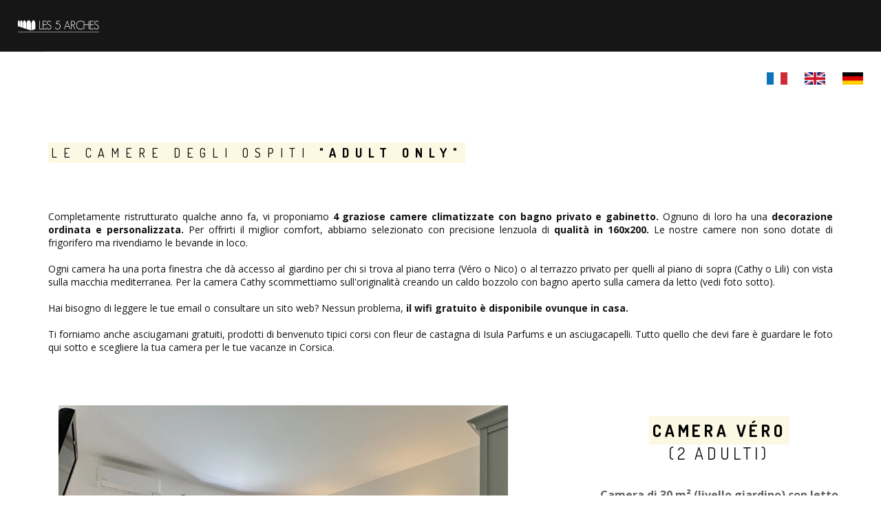

--- FILE ---
content_type: text/html
request_url: https://www.les5arches.com/italiachambre.html
body_size: 7136
content:
<!DOCTYPE html>
<html>
    <head>
        <title>Les 5 Arches | Bed & Breakfast | B&B Cap Corse | Sisco Corse</title>
         <meta name="description" content="A 15mn di Bastia, Pascal e Matthieu hanno il piacere di darvi il Benvenuto nel cuore del Cap Corse." />
         
        <link rel="alternate" href="https://www.les5arches.com/chambre.html" hreflang="fr" />
        <link rel="alternate" href="https://www.les5arches.com/italiachambre.html" hreflang="it" />
        <link rel="alternate" href="https://www.les5arches.com/englishchambre.html" hreflang="en" />
        <link rel="alternate" href="https://www.les5arches.com/de-chambre.html" hreflang="de" />
         
         <meta name="language" content="it" />

        <meta name="keywords" content="">
        <meta charset="utf-8">
        <meta name="author" content="">
        <!--[if IE]><meta http-equiv='X-UA-Compatible' content='IE=edge,chrome=1'><![endif]-->
        <meta name="viewport" content="width=device-width, initial-scale=1.0, maximum-scale=1.0" />
        
        <!-- Favicons -->
        <link rel="shortcut icon" href="images/favicon.png">
        <link rel="apple-touch-icon" href="images/apple-touch-icon.png">
        <link rel="apple-touch-icon" sizes="72x72" href="images/apple-touch-icon-72x72.png">
        <link rel="apple-touch-icon" sizes="114x114" href="images/apple-touch-icon-114x114.png">
        
        <!-- CSS -->
         <link rel="stylesheet" href="https://maxcdn.bootstrapcdn.com/bootstrap/3.3.7/css/bootstrap.min.css">
        <link rel="stylesheet" href="css/style.css">
        <link rel="stylesheet" href="css/style-responsive.css">
        <link rel="stylesheet" href="css/animate.min.css">
        <link rel="stylesheet" href="css/vertical-rhythm.min.css">
        <link rel="stylesheet" href="css/owl.carousel.css">
        <link rel="stylesheet" href="css/magnific-popup.css">
        <link rel="stylesheet" href="css/rev-slider.css">
        <link rel="stylesheet" href="rs-plugin/css/settings.css" media="screen" />
       
        </style>
        <script>
  (function(i,s,o,g,r,a,m){i['GoogleAnalyticsObject']=r;i[r]=i[r]||function(){
  (i[r].q=i[r].q||[]).push(arguments)},i[r].l=1*new Date();a=s.createElement(o),
  m=s.getElementsByTagName(o)[0];a.async=1;a.src=g;m.parentNode.insertBefore(a,m)
  })(window,document,'script','//www.google-analytics.com/analytics.js','ga');


  ga('create', 'UA-63165514-1', 'auto');
  ga('send', 'pageview');


</script>
    <meta name="keywords" content="chambre d'hotes haute corse, chambre d'hotes cap corse, chambre d'hôte Bastia, chambre d'hôte de charme, chambre d’hote cap corse, maison d'hôte cap corse, chambre d'hotes de charme, chambre d hote corse, chambres d hotes corse, chambre d hote en corse, chambres d hôtes corse, chambre d hotes corsica, sisco, erbalunga, bastia, hébergement cap corse, maison d hotes de charme, ">
    </head>
    <body class="appear-animate">
        <!-- Load Facebook SDK for JavaScript -->
<div id="fb-root"></div>
<script>
window.fbAsyncInit = function() {
  FB.init({
    xfbml            : true,
    version          : 'v7.0'
  });
};

(function(d, s, id) {
  var js, fjs = d.getElementsByTagName(s)[0];
  if (d.getElementById(id)) return;
  js = d.createElement(s); js.id = id;
  js.src = 'https://connect.facebook.net/fr_FR/sdk/xfbml.customerchat.js';
  fjs.parentNode.insertBefore(js, fjs);
}(document, 'script', 'facebook-jssdk'));</script>

<!-- Your Chat Plugin code -->
<div class="fb-customerchat"
  attribution=install_email
  page_id="396849430499268"
    logged_in_greeting="Bonjour, avez-vous besoin d&#039;un renseignement ?"
    logged_out_greeting="Bonjour, avez-vous besoin d&#039;un renseignement ?">
</div>
        <!-- Page Loader -->        
     
        <!-- End Page Loader -->
        
        <!-- Page Wrap -->
    <div class="page" id="top">
            
            
            
            
            
    <!-- Navigation panel -->
      <nav class="main-nav dark js-stick">
                <div class="full-wrapper relative clearfix">
                    <!-- Logo ( * your text or image into link tag *) -->
                    <div class="nav-logo-wrap local-scroll">
                        <a href="." class="logo">
                            <img src="images/logo-white.png"  alt="Chambres d'hôtes Les 5 arches" width="118" height="27" alt="" />
                        </a>
                    </div>
                    <div class="mobile-nav">
                        <i class="fa fa-bars"></i>
                    </div>
                    <!-- Main Menu -->
                    <div class="inner-nav desktop-nav">
                        <ul class="clearlist scroll-nav local-scroll">
                            
                            <li><a href="italia.html">benvenutto</a></li>
                            <li><a href="italiachambre.html">camere / prenotazione</a></li>
                            <li><a href="italiatable.html">Tavola per gli ospiti / Colazione</a></li>
                            <li><a href="italiarelaxation.html">Massaggio / Rilassamento</a></li>
                            <li><a href="italiaregion.html">régione</a></li>
                            <li><a href="italiacontact.html">Contacts</a></li>
                            <li><a href="/"><img src="images/france.jpg" width="30" height="17" alt=""/></a></li>
                            <li><a href="english.html"><img src="images/english.jpg" width="30" height="17" alt=""/></a></li><li><a href="de.html"><img src="images/de.jpg" width="30" height="17" alt=""/></a></li>
                            
                        </ul>
                    </div>
                </div>
    </nav>
            <!-- End Navigation panel -->
            
            
            <!-- About Section --><!-- End About Section -->
            
            <!-- Divider -->
            <hr class="mt-0 mb-0 "/>
            <!-- End Divider -->
            
            <!-- Services Section -->
                    </section>
          <section class="page-section" id="services">
            <div class="container relative">
              
              <h1 class="section-title font-alt mb-70 mb-sm-40 align-left">
                <mark>Le camere degli ospiti <strong>"Adult only"</strong></mark></h1>
                <h5 align="justify">Completamente ristrutturato qualche anno fa, vi proponiamo <strong>4 graziose camere climatizzate con
                  bagno privato e gabinetto.</strong> Ognuno di loro ha una <strong>decorazione ordinata e personalizzata.</strong> Per offrirti
                  il miglior comfort, abbiamo selezionato con precisione lenzuola di <strong>qualità in 160x200.</strong> Le nostre camere non sono dotate di frigorifero ma rivendiamo le bevande in loco.
                            <br><br>
                            Ogni camera ha una porta finestra che dà accesso al giardino per chi si trova al piano terra (Véro o Nico) o al terrazzo privato
                  per quelli al piano di sopra (Cathy o Lili) con vista sulla macchia mediterranea. Per la camera Cathy scommettiamo sull'originalità creando un caldo bozzolo
                  con bagno aperto sulla camera da letto (vedi foto sotto).
                            <br><br>
                            Hai bisogno di leggere le tue email o consultare un sito web? Nessun problema, <strong>il wifi gratuito è disponibile ovunque in casa.</strong>
                            <br><br>Ti forniamo anche asciugamani gratuiti, prodotti di benvenuto tipici corsi con fleur de
                              castagna di Isula Parfums e un asciugacapelli. Tutto quello che devi fare è guardare le foto qui sotto e scegliere
                              la tua camera per le tue vacanze in Corsica. 
              
                
              
                  <br><br><br><br>
                </h5>
              <div class="container relative">
                <div class="row">
                  <div class="col-md-7 mb-sm-40">
                    <!-- Gallery -->
                    <div class="work-full-media mt-0 white-shadow">
                      <ul class="clearlist work-full-slider owl-carousel">
                        <li> <img src="images/chambre/01/17A.webp" alt="" /> </li>
                        <li> <img src="images/chambre/01/18B.webp" alt="" /> </li>
                        <li> <img src="images/chambre/01/19C.webp" alt="" /> </li>
                        <li> <img src="images/chambre/01/20D.webp" alt="" /> </li>
                        <li> <img src="images/chambre/01/21E.webp" alt="" /> </li>
                        <li> <img src="images/chambre/01/22F.webp" alt="" /> </li>
                        <li> <img src="images/chambre/01/23G.webp" alt="" /> </li>
                        <li> <img src="images/chambre/01/24H.webp" alt="" /> </li>
                        <li> <img src="images/chambre/01/25I.webp" alt="" /> </li>

                        
                      </ul>
                    </div>
                    <!-- End Gallery -->
                  </div>
                  <div class="col-md-5 col-lg-4 col-lg-offset-1">
                    <!-- About Project -->
                    <div class="text">
                      <h3 align="center" class="font-alt mb-30 mb-xxs-10">
                        
                        <mark><strong>CAMERA VéRO</strong></mark> <br>(2 adulti)</h3>
                      <p align="center"> <strong>Camera di 30 m² (livello giardino) con letto 160x200 vista giardino</strong><br>
                        <img src="images/chambre/icone-douche.png" width="43" height="28" alt=""/>. <img src="images/chambre/icone-climatisation.png" width="43" height="28" alt=""/><img src="images/chambre/icone-tv.png" width="43" height="28" alt=""/><img src="images/chambre/icone-wifi.png" width="43" height="28" alt=""/><br>
                      </p>
                      <div class="mb-10"> 
                        <div align="center"><a href="#reservation" class="btn btn-mod btn-gray btn-circle">PReNOTAZIONE</a><br>
                          
                                                <span class="ci-text">☎ +33 4 95 32 15 17<br/>📲 +33 6 62 09 01 27</span></div>
                      </div>
                      <div class="mt-40"></div>
                    </div>
                    <!-- End About Project -->
                  </div>
                </div>
                <br><br><br><br>
              </div>
              <h4 align="center">
              </h4>
              <h4 align="center">
                <div class="container relative">
                  
                  <div class="row">
                    
                    <div class="col-md-5 col-lg-4 mb-sm-40">
                      
                      <!-- About Project -->
                      <div class="text">
                        
                        <h3 class="font-alt mb-30 mb-xxs-10">
                          
                          <mark><strong>CAMERA NICO</strong></mark> <br>(2 adulti)</h3>
                          <p><strong>Camera di 18 m² (livello giardino) con letto 160x200 vista giardino</strong><br>
                        <img src="images/chambre/icone-douche.png" width="43" height="28" alt=""/>. <img src="images/chambre/icone-climatisation.png" width="43" height="28" alt=""/><img src="images/chambre/icone-tv.png" width="43" height="28" alt=""/><img src="images/chambre/icone-wifi.png" width="43" height="28" alt=""/><br>
                        </p>
                        <div class="mb-10">
                                <a href="#reservation" class="btn btn-mod btn-gray btn-circle">prenotazione</a><br>                      <span class="ci-text">☎ +33 4 95 32 15 17<br/>📲 +33 6 62 09 01 27</span>
                            </div>
                        
                        <div class="mt-40">
                          
                        </div>
                        
                      </div>
                      <!-- End About Project -->
                      
                    </div>
                    
                    <div class="col-md-7 col-lg-offset-1">
                      
                      <!-- Work Gallery -->
                      <div class="work-full-media mt-0 white-shadow">
                        <ul class="clearlist work-full-slider owl-carousel">
                          <li>
                          <img src="images/chambre/02/16A.webp" alt="" />
                          </li>
                          <img src="images/chambre/02/17B.webp" alt="" />
                          </li>
                          <img src="images/chambre/02/18C.webp" alt="" />
                          </li>
                          <img src="images/chambre/02/19D.webp" alt="" />
                          </li>
                          <img src="images/chambre/02/20E.webp" alt="" />
                          </li>
                          <img src="images/chambre/02/21F.webp" alt="" />
                          </li>
                          <img src="images/chambre/02/22G.webp" alt="" />
                          </li>
                          <img src="images/chambre/02/23H.webp" alt="" />
                          </li>
                          <img src="images/chambre/02/24I.webp" alt="" />
                          </li>
                          <img src="images/chambre/02/25J.webp" alt="" />
                            </li>
                         
                          
                        </ul>
                      </div>
                      <!-- End Work Gallery -->
                      
                    </div>
                    
                  </div>
                  
                </div><br><br><br><br>
                <div class="container relative">
                <div class="row">
                  <div class="col-md-7 mb-sm-40">
                    <!-- Gallery -->
                    <div class="work-full-media mt-0 white-shadow">
                      <ul class="clearlist work-full-slider owl-carousel">
                        <li> <img src="images/chambre/03/20A.webp" alt="" /> </li>
                        <li> <img src="images/chambre/03/21B.webp" alt="" /> </li>
                        <li> <img src="images/chambre/03/22C.webp" alt="" /> </li>
                        <li> <img src="images/chambre/03/23D.webp" alt="" /> </li>
                        <li> <img src="images/chambre/03/24E.webp" alt="" /> </li>
                        <li> <img src="images/chambre/03/25F.webp" alt="" /> </li>
                        <li> <img src="images/chambre/03/26G.webp" alt="" /> </li>
                        <li> <img src="images/chambre/03/27H.webp" alt="" /> </li>
                        <li> <img src="images/chambre/03/28I.webp" alt="" /> </li>
                        <li> <img src="images/chambre/03/29J.webp" alt="" /> </li>
                        <li> <img src="images/chambre/03/30K.webp" alt="" /> </li>
                        
                        
                      </ul>
                    </div>
                    <!-- End Gallery -->
                  </div>
                  <div class="col-md-5 col-lg-4 col-lg-offset-1">
                    <!-- About Project -->
                    <div class="text">
                      <h3 align="center" class="font-alt mb-30 mb-xxs-10">
                        
                        <mark><strong>CAMERA LILI</strong></mark> <br>(2 adulti)</h3>
                      <p align="center"> <strong>Camera di 18 m² (al piano di sopra) con letto 160x200 vista montagna e terrazzo privato di 27 m²</strong><br>
                        <img src="images/chambre/icone-douche.png" width="43" height="28" alt=""/>. <img src="images/chambre/icone-climatisation.png" width="43" height="28" alt=""/><img src="images/chambre/icone-tv.png" width="43" height="28" alt=""/><img src="images/chambre/icone-wifi.png" width="43" height="28" alt=""/><br>
                      </p>
                      <div class="mb-10"> 
                        <div align="center"><a href="#reservation" class="btn btn-mod btn-gray btn-circle">prenotazione</a><br>
                          
                                              <span class="ci-text">☎ +33 4 95 32 15 17<br/>📲 +33 6 62 09 01 27</span></div>
                      </div>
                      <div class="mt-40"></div>
                    </div>
                    <!-- End About Project -->
                  </div>
                </div>
              </div><br><br><br><br>
                
                <div class="container relative">
                  
                  <div class="row">
                    
                    <div class="col-md-5 col-lg-4 mb-sm-40">
                      
                      <!-- About Project -->
                      <div class="text">
                        
                        <h3 class="font-alt mb-30 mb-xxs-10">
                          
                          <mark><strong>CAMERA CATHY</strong></mark>
                          <br>(2 adulti)</h3>
                          <p> <strong>Camera con bagno con doccia aperta di 18m² (al piano di sopra) con letto 160x200, vista sulle montagne e terrazzo privato di 27m²</strong><br>
                        <img src="images/chambre/icone-douche.png" width="43" height="28" alt=""/>. <img src="images/chambre/icone-climatisation.png" width="43" height="28" alt=""/><img src="images/chambre/icone-tv.png" width="43" height="28" alt=""/><img src="images/chambre/icone-wifi.png" width="43" height="28" alt=""/><br>
                        </p>
                        <div class="mb-10">
                          <div align="center"><a href="#reservation" class="btn btn-mod btn-gray btn-circle">prenotazione</a><br>                      <span class="ci-text">☎ +33 4 95 32 15 17<br/>📲 +33 6 62 09 01 27</span></div>
                        </div>
                        
                        <div class="mt-40">
                          
                        </div>
                        
                      </div>
                      <!-- End About Project -->
                      
                    </div>
                    
                    <div class="col-md-7 col-lg-offset-1">
                      
                      <!-- Work Gallery -->
                      <div class="work-full-media mt-0 white-shadow">
                        <ul class="clearlist work-full-slider owl-carousel">
                          <li>
                            <img src="images/chambre/04/19A.webp" alt="" />
                          </li>
                          <img src="images/chambre/04/20B.webp" alt="" />
                          </li>
                          <img src="images/chambre/04/21C.webp" alt="" />
                          </li>
                          <img src="images/chambre/04/22D.webp" alt="" />
                          </li>
                          <img src="images/chambre/04/23E.webp" alt="" />
                          </li>
                          <img src="images/chambre/04/24F.webp" alt="" />
                          </li>
                          <img src="images/chambre/04/25G.webp" alt="" />
                          </li>
                          <img src="images/chambre/04/26H.webp" alt="" />
                          </li>
                          <img src="images/chambre/04/28J.webp" alt="" />
                            </li>
                          
                          
                        </ul>
                      </div>
                      <!-- End Work Gallery -->
                      
                    </div>
                    
                  </div>
                  
                </div>
              </h4>
              
              <!-- Nav tabs --></div>
          </section>

           <!-- Newsletter Section -->
            <section class="page-section" id="reservation">
                <div class="container relative">
                    
                    <!-- Row -->
                  <div class="">
                        
                        <!-- Col -->
                        
                        
                            
                            <div class="text">
                              <h2 class="section-title">tariffe 2025</h2>
                              Pascal e Matthieu vi danno il benvenuto dal 1 aprile al 31 ottobre. Gli arrivi sono dalle ore 16:00 e il rilascio delle camere entro le ore 11:00. Il pagamento del soggiorno viene effettuato tramite assegno o contanti. Per motivi di sicurezza e al fine di offrire calma e tranquillità ai nostri ospiti, segnaliamo che <strong>la nostra struttura è riservata esclusivamente agli adulti.</strong> I nostri amici animali non sono ammessi.<br>
                              <br>
                              Le nostre tariffe si intendono a notte per 2 adulti (soggiorno minimo di 2 notti) con colazione continentale gratuita. Tassa di soggiorno non inclusa.<br><br>

                              
                              
								
								<table width="100%" border="0">
                                  <tbody>
                                  <tr>
                                      <td bgcolor="#F9E6D7"><h4 align="center"> </h4></td>
                                      <td align="center" bgcolor="#F9E6D7"><h5><strong>Bassa Stagione</strong><br>
                                        Dal 01/04 al 30/04 e<br> dal 01/10 al 31/10</h5></td>
                                      <td align="center" bgcolor="#F9E6D7"><h5><strong>Media Stagione</strong><br>
                                        Dal 01/05 al 31/05 e<br> dal 16/09 al 30/09</h5></td>
									  <td align="center" bgcolor="#F9E6D7"><h5><strong>Alta Stagione</strong><br>
									    Dal 01/06 al 30/06</h5></td>
									  <td align="center" bgcolor="#F9E6D7"><h5><strong>Altissima Stagione</strong><br>
									    Dal 01/07 al 15/09</h5></td>
                                    </tr>
                                    <tr>
                                      <th scope="col"><h4 align="center">Camere<br>
                                      Véro</h4></th>
                                      <th scope="col"><h4 align="center">100€</h4></th>
                                      <th scope="col"><h4 align="center">110€</h4></th>
										<th scope="col"><h4 align="center">145€</h4></th>
										<th scope="col"><h4 align="center">155€</h4></th>
                                    </tr>
                                    <tr>
                                      <td bgcolor="#F9E6D7"><h4 align="center">Camere<br>
                                      Nico</h4></td>
                                      <td bgcolor="#F9E6D7"><h4 align="center">90€</h4></td>
                                      <td bgcolor="#F9E6D7"><h4 align="center">100€</h4></td>
										<td bgcolor="#F9E6D7"><h4 align="center">135€</h4></td>
										<td bgcolor="#F9E6D7"><h4 align="center">145€</h4></td>
                                    </tr>
                                    <tr>
                                      <td><h4 align="center">Camere<br>
                                      Lili</h4></td>
                                      <td><h4 align="center">100€</h4></td>
                                      <td><h4 align="center">110€</h4></td>
										<td><h4 align="center">145€</h4></td>
										<td><h4 align="center">155€</h4></td>

                                    </tr>
                                    <tr>
                                      <td bgcolor="#F9E6D7"><h4 align="center">Camere<br>
                                      Cathy</h4></td>
                                      <td bgcolor="#F9E6D7"><h4 align="center">100€</h4></td>
                                      <td bgcolor="#F9E6D7"><h4 align="center">110€</h4></td>
										<td bgcolor="#F9E6D7"><h4 align="center">145€</h4></td>
										<td bgcolor="#F9E6D7"><h4 align="center">155€</h4></td>
                                      
                                    </tr>
                                    <tr>
                                      <td>&nbsp;</td>
                                      <td>&nbsp;</td>
                                    </tr>
                                    <tr>
                                      <td colspan="5">
                                       
                                        </tr>
                                  </tbody>
                              </table>
								
                            </div>
                            <div class="col-sm-10 mb-xs-40">
                            <strong>"Migliore tariffa garantita sul nostro sito!"</strong>
                           
                            
                        </div>
                        </div>
                        
                        <!-- End Col -->
                        <br>
                        <div class="text">
                          <h2 class="section-title">Come si fa a prenotare ?</h2>
                          <br>Per prenotare, contattateci <a href="/italiacontact.html"class="nounderline">per e-mail o per telefono cliccando qui</a> o direttamente sul nostro sito web utilizzando il modulo sottostante (pagamento sicuro tramite Stripe).<br>
                          <br>Se un messaggio <B><font color="red">"Aucun hébergement disponible"</font></B> quando si prenota online, anche se le date appaiono come “Disponibili” sul calendario, potrebbe essere necessario cambiare camera durante il soggiorno. In questo caso, vi preghiamo di contattarci direttamente via e-mail o telefono.<br><br>
                        <!-- Col -->
                        
                        <br>
                        <iframe style="border-style:none; width:100%; height:1000px;" src="https://manava.abricode.fr/rest/iframe_resa_grp.php?code_ext=g78asRLeXSl9hXfc3&secure_key=7afaaabb54b66f929c611a3221c82899"></iframe>
                        
                        <!-- End Col -->
                        <div class="row">
                          <div class="banner-section">
                            <div class="ci-title font-alt text-center"> La guida Routard raccomanda LES 5 ARCHES<br/><br>
                            <img src="images/routard2021.jpeg" style="width:80px"/></a>  <img src="images/routard2022.jpeg" style="width:80px"/></a>  <img src="images/routard2023.jpeg" style="width:80px"/></a>  <img src="images/routard2024.jpeg" style="width:80px"/></a>  <img src="images/routard2025.jpeg" style="width:80px"/></a></div>
                          </div>
                  </div>
                    <!-- End Row --><!-- Row -->
                  <div class="row">
                        
                        <!-- Col -->
                        <!-- End Col -->
                        
                        <!-- Col -->
                        <!-- End Col -->
                        
                        <!-- Col -->
                        <!-- End Col -->
                        
                  </div>
                    <!-- End Row -->
                    
                    <hr class="mb-40" />
                    
                    <!-- Row -->
                  <div class="row">
                        
                        <!-- Col -->
                        <!-- End Col -->
                        
                        <!-- Col -->
                        <!-- End Col -->
                        
                        <!-- Col -->
                      <!-- End Col -->
                  </div>
                    <!-- End Row -->
                    
                  </div>
                </section>
                <!-- End Newsletter Section -->
                
                
                <!-- Contact Section --><!-- End Contact Section -->
                
                
                <!-- Google Map -->
        <div class="google-map"></div>
                <!-- End Google Map -->
                
                
                <!-- Foter -->
        <footer class="page-section bg-gray-lighter footer pb-60">
                    <div class="container">
                        
                        <!-- Footer Logo --><!-- End Footer Logo -->
                        
                        <!-- Social Links --><!-- End Social Links -->  
                        
                        <!-- Footer Text -->
     <div class="footer-text"></div>
     <div class="footer-links">
       <a href="/mentions-legale.html">Informazioni legali</a>&nbsp;&nbsp;
       <a href="/itcgv.html">Termini e condizioni di vendita</a>
     </div>
         
         <!-- Copyright -->
         &copy;LES 5 ARCHES 2015/2025
         
         
         <!-- End Copyright -->
         
         <div class="footer-made"></div>
         
     
     <!-- End Footer Text --> 
                        
                  </div>
                     
                     
                     <!-- Top Link -->
                     <div class="local-scroll">
                         <a href="#top" class="link-to-top"><i class="fa fa-caret-up"></i></a>
                     </div>
                     <!-- End Top Link -->
                     
                </footer>
                <!-- End Foter --><!-- End Page Wrap -->
            
            
            <!-- JS -->
         <script type="text/javascript" src="https://ajax.googleapis.com/ajax/libs/jquery/1.12.4/jquery.min.js"></script>
            <script type="text/javascript" src="js/jquery.easing.1.3.js"></script>
            <script type="text/javascript" src="https://maxcdn.bootstrapcdn.com/bootstrap/3.3.7/js/bootstrap.min.js"></script>        
            <script type="text/javascript" src="js/SmoothScroll.js"></script>
            <script type="text/javascript" src="js/jquery.scrollTo.min.js"></script>
            <script type="text/javascript" src="js/jquery.localScroll.min.js"></script>
            <script type="text/javascript" src="js/jquery.viewport.mini.js"></script>
            <script type="text/javascript" src="js/jquery.countTo.js"></script>
            <script type="text/javascript" src="js/jquery.appear.js"></script>
            <script type="text/javascript" src="js/jquery.sticky.js"></script>
            <script type="text/javascript" src="js/jquery.parallax-1.1.3.js"></script>
            <script type="text/javascript" src="js/jquery.fitvids.js"></script>
            <script type="text/javascript" src="js/owl.carousel.min.js"></script>
            <script type="text/javascript" src="js/isotope.pkgd.min.js"></script>
            <script type="text/javascript" src="js/imagesloaded.pkgd.min.js"></script>
            <script type="text/javascript" src="js/jquery.magnific-popup.min.js"></script>
            <script type="text/javascript" src="https://maps.google.com/maps/api/js?language=fr&amp;key=AIzaSyDPH2Uto3COsY77oPRgXEEQtkQ8sov9GPc"></script>
            <script type="text/javascript" src="js/gmap3.min.js"></script>
            <script type="text/javascript" src="js/wow.min.js"></script>
            <script type="text/javascript" src="js/masonry.pkgd.min.js"></script>
            <script type="text/javascript" src="js/jquery.simple-text-rotator.min.js"></script>
            <script type="text/javascript" src="js/all.js"></script>
            <script type="text/javascript" src="js/contact-form.js"></script> 
            <script type="text/javascript" src="rs-plugin/js/jquery.themepunch.tools.min.js"></script>
        <script type="text/javascript" src="rs-plugin/js/jquery.themepunch.revolution.min.js"></script>
            <script type="text/javascript" src="js/rev-slider.js"></script>        
            <!--[if lt IE 10]><script type="text/javascript" src="js/placeholder.js"></script><![endif]-->
            </script><![endif]-->
            
    </body>
    </html>
    

--- FILE ---
content_type: text/plain
request_url: https://www.google-analytics.com/j/collect?v=1&_v=j102&a=1956534709&t=pageview&_s=1&dl=https%3A%2F%2Fwww.les5arches.com%2Fitaliachambre.html&ul=en-us%40posix&dt=Les%205%20Arches%20%7C%20Bed%20%26%20Breakfast%20%7C%20B%26B%20Cap%20Corse%20%7C%20Sisco%20Corse&sr=1280x720&vp=1280x720&_u=IEBAAEABAAAAACAAI~&jid=983728809&gjid=399464884&cid=1025304253.1769759493&tid=UA-63165514-1&_gid=312133785.1769759493&_r=1&_slc=1&z=1932331783
body_size: -451
content:
2,cG-PBTCXRZQ8K